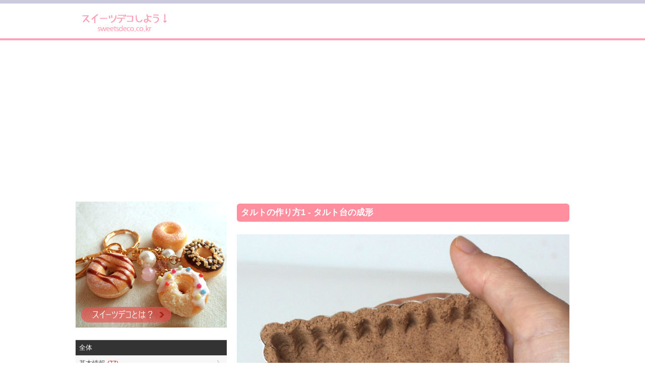

--- FILE ---
content_type: text/html; charset=UTF-8
request_url: https://sweetsdeco.co.kr/index.php?contentsno=252&enlargeimg=252_22&category=all&vp=all&od=c&nowpage=1&lang=ja&enlargeimg=252_31&enlargeimg=252_12&enlargeimg=252_31&enlargeimg=252_27
body_size: 23683
content:
<!DOCTYPE html><html lang="ja"><head><link href="./set/icon.jpg" rel="image_src"><meta content="./set/icon.jpg" property="og:image"><meta content="website" property="og:type"><meta http-equiv="Content-Type" content="text/html; charset=utf-8" /><meta http-equiv="cache-control" content="no-cache" /><meta http-equiv="pragma" content="no-cache" /><meta http-equiv="expires" content="-1" /><meta charset="utf-8"><meta name="author" content="Hi! Korea!"><meta name="viewport" content="width=device-width, initial-scale=1"><!-- Google tag (gtag.js) --><script async src="https://www.googletagmanager.com/gtag/js?id=G-M3T3D038WD"></script><script>  window.dataLayer = window.dataLayer || [];  function gtag(){dataLayer.push(arguments);}  gtag('js', new Date());  gtag('config', 'G-M3T3D038WD');</script><script async src="//pagead2.googlesyndication.com/pagead/js/adsbygoogle.js"></script><script>  (adsbygoogle = window.adsbygoogle || []).push({    google_ad_client: "ca-pub-8085837453460834",    enable_page_level_ads: true  });</script><link rel="stylesheet" href="./style/styles_ver_1486436172.css" type="text/css" media="screen" /><span id=userstyle><style>body {font-size:0.8em;-webkit-text-size-adjust: none}</style></span><meta name="title" content="タルトの作り方1 - タルト台の成形" property="og:title"><meta name="description" content="よく見かけるのは丸い形のタルトですが、ここではマドレーヌの型を使って長方形タルトを作ってみましょう！軽い作品に仕上げたい場合は軽量粘土を、丈夫な作品に仕上げたい場合は樹脂" property="og:description"><meta name="keywords" content="スイーツデコ,フェイクスイーツ,フェイクフード,粘土クラフト,樹脂粘土,軽量粘土,レジン,レジンクラフト,エポキシレジン,UVレジン" property="og:keywords"><meta name="title" content="タルトの作り方1 - タルト台の成形"><meta name="description" content="よく見かけるのは丸い形のタルトですが、ここではマドレーヌの型を使って長方形タルトを作ってみましょう！軽い作品に仕上げたい場合は軽量粘土を、丈夫な作品に仕上げたい場合は樹脂"><meta name="keywords" content="スイーツデコ,フェイクスイーツ,フェイクフード,粘土クラフト,樹脂粘土,軽量粘土,レジン,レジンクラフト,エポキシレジン,UVレジン"><meta content='width=device-width; initial-scale=1.0; maximum-scale=1.0; user-scalable=0;' name='viewport' /><meta name="viewport" content="width=device-width, initial-scale=1, user-scalable=1, minimum-scale=1, maximum-scale=1.0"><meta name="apple-mobile-web-app-capable" content="yes"><title>タルトの作り方1 - タルト台の成形</title><script type="text/javascript">function mt(tm){var timegap=(Date.now()-(parseInt(document.getElementById('svtm').value)*1000));var max=(60*60)*3;var min=(60*60)*21*-1;if(timegap>max){timegap=max;}if(timegap<min){timegap=min;}var tm=(tm*1000)+timegap;var dt = new Date(tm);var year = dt.getFullYear();var month = dt.getMonth() + 1;var day = dt.getDate();var hour = dt.getHours();var min = dt.getMinutes();var sec = dt.getSeconds();var ampm = 'AM';if(sec<10){sec='0'+sec;}if(min<10){min='0'+min;}if(hour>=12){ampm='PM';}hour=hour%12;if(hour<10){hour='0'+hour;}if(month<10){month='0'+month;}if(day<10){day='0'+day;}if(Date.now()<(tm)+86400000){var timestamp = '<span class=\'dt new\'>'+ampm+' '+hour+':'+min+' NEW!</span>';}else{var timestamp = '<span class=\'dt\'>'+year+'.'+month+'.'+day+'</span>';;}document.writeln(timestamp);}</script></head><body id=body class='body body_before'><div id=overlaybg class='overlaybg overlaybg_before' onClick="javascript:setclassToggleReset('','overlay');setclassToggleReset('','overlaybg');setclassToggleReset('','body');"></div><input type=hidden name=svtm id=svtm value='1769635471'><div id=screen class=screen_invisible onClick="javascript:setclassToggle('','overlay');setclassToggle('','overlaybg');setclassToggle('','body');"></div><div class=header><center><div class=header_inside><a href="index.php?lang=ja" id="logo"><span id=logo_first><img src='./img/sweetsdeco_logo_ja.png' alt='スイーツデコ,フェイクスイーツ,フェイクフード,ミニチュアフード' title='スイーツデコ,フェイクスイーツ,フェイクフード,ミニチュアフード'></span> <span id=logo_last>　</span></a><div class=nav><a href="#" onClick="javascript:setclassToggle('','overlay');setclassToggle('','overlaybg');setclassToggle('','body');;"  class='btn current smtbtn'><!--<img src=./img/menu.gif> --><span style=font-weight:bolder;margin-right:5px>≡</span><span>メニュー</span></a><div class=topmenu id=topmenu name=topmenu></div></div><div id=overlay class='overlay overlay_before'><div style='display:table;height:100%;width:100%'><div style='display:table-row;height:100%'><!--<div id=overlay_contents style=background-color:#DDD><div style=overflo-y:scroll>--><div id=overlay_contents><div class=mobilemenu id=mobile><div class=allmenu><a href='index.php?lang=ja' class=current><span>HOME</span></a><a href="javascript:LoadVars('artmnu');" class=other ><span>記事</span></a><div id=article_menu></div></div></div></div></div><div id=overlay_close><a href="javascript:setclassToggleReset('','overlay');setclassToggleReset('','overlaybg');setclassToggleReset('','body');"><span>×</span></a></div></div></div></div></center></div><center><div class=topad><script async src="//pagead2.googlesyndication.com/pagead/js/adsbygoogle.js"></script><!-- sweetsdeco.co.kr 자동크기 --><ins class="adsbygoogle"     style="display:block"     data-ad-client="ca-pub-8085837453460834"     data-ad-slot="2392273050"     data-ad-format="auto"></ins><script>(adsbygoogle = window.adsbygoogle || []).push({});</script></div><div class=section><div class=section_right><style>.indexbullet {position:relative}.indexbullet .circle {position:relative;font-size:2em}.indexbullet .symbol {position:absolute;margin-left: auto;margin-right: auto;left: 0;right: 0;;color:white}</style><div class=article><style>.spl1left {width:49%}.spl1right {width:49%}.spl2left {width:49%}.spl2right {width:49%}.spl3left {width:49%}.spl3right {width:49%}.spl4left {width:49%}.spl4right {width:49%}.spl5left {width:49%}.spl5right {width:49%} .lt1 {display:table;text-decoration:underline} .lt2 {display:table;margin-left:20px;font-weight:normal;text-decoration:underline} .lt3 {display:table;margin-left:30px;font-weight:normal;text-decoration:underline} .lt4 {display:table;margin-left:40px;font-weight:normal;text-decoration:underline} .lt5 {display:table;margin-left:50px;font-weight:normal;text-decoration:underline} @media only screen and (min-width: 560px) { } @media only screen and (max-width: 760px) { .spl1left {width:48%}.spl1right {width:48%}.spl2left {width:48%}.spl2right {width:48%}.spl3left {width:48%}.spl3right {width:48%}.spl4left {width:48%}.spl4right {width:48%}.spl5left {width:48%}.spl5right {width:48%} } @media only screen and (max-width: 560px) { } </style><link rel='stylesheet' href='./img/article/style1486619148.css'><a name=enlarge></a><div class=m1>タルトの作り方1 - タルト台の成形</div><div class=div></div><div id=enlarge><img src='./data/contents/1/252_27.jpg' alt="⑩型から外す<br>※形が崩れてしまうときは２～3時間後に外す" title="⑩型から外す<br>※形が崩れてしまうときは２～3時間後に外す">⑩型から外す<br>※形が崩れてしまうときは２～3時間後に外す</div><div id=enlargethumbs><a href='./index.php?contentsno=252&enlargeimg=252_22&category=all&vp=all&od=c&nowpage=1&lang=ja&enlargeimg=252_31&enlargeimg=252_12&enlargeimg=252_31&enlargeimg=252_27&enlargeimg=252_7#enlarge' alt=" で購入 (アルミ製) / 100円[税別]" title=" で購入 (アルミ製) / 100円[税別]"><img src='./data/contents/1/thumb_252_7.jpg' alt=" で購入 (アルミ製) / 100円[税別]" title=" で購入 (アルミ製) / 100円[税別]"></a><a href='./index.php?contentsno=252&enlargeimg=252_22&category=all&vp=all&od=c&nowpage=1&lang=ja&enlargeimg=252_31&enlargeimg=252_12&enlargeimg=252_31&enlargeimg=252_27&enlargeimg=252_2#enlarge' alt="タルトの裏側" title="タルトの裏側"><img src='./data/contents/1/thumb_252_2.jpg' alt="タルトの裏側" title="タルトの裏側"></a><a href='./index.php?contentsno=252&enlargeimg=252_22&category=all&vp=all&od=c&nowpage=1&lang=ja&enlargeimg=252_31&enlargeimg=252_12&enlargeimg=252_31&enlargeimg=252_27&enlargeimg=252_15#enlarge' alt="①軽量粘土 (左) ：木粉粘土 (右) ＝１：１" title="①軽量粘土 (左) ：木粉粘土 (右) ＝１：１"><img src='./data/contents/1/thumb_252_15.jpg' alt="①軽量粘土 (左) ：木粉粘土 (右) ＝１：１" title="①軽量粘土 (左) ：木粉粘土 (右) ＝１：１"></a><a href='./index.php?contentsno=252&enlargeimg=252_22&category=all&vp=all&od=c&nowpage=1&lang=ja&enlargeimg=252_31&enlargeimg=252_12&enlargeimg=252_31&enlargeimg=252_27&enlargeimg=252_17#enlarge' alt="②均一に混ざるまでよく練る" title="②均一に混ざるまでよく練る"><img src='./data/contents/1/thumb_252_17.jpg' alt="②均一に混ざるまでよく練る" title="②均一に混ざるまでよく練る"></a><a href='./index.php?contentsno=252&enlargeimg=252_22&category=all&vp=all&od=c&nowpage=1&lang=ja&enlargeimg=252_31&enlargeimg=252_12&enlargeimg=252_31&enlargeimg=252_27&enlargeimg=252_12#enlarge' alt="➂粘土が型離れしやすいように型の内側に指でオイルを塗っておく" title="➂粘土が型離れしやすいように型の内側に指でオイルを塗っておく"><img src='./data/contents/1/thumb_252_12.jpg' alt="➂粘土が型離れしやすいように型の内側に指でオイルを塗っておく" title="➂粘土が型離れしやすいように型の内側に指でオイルを塗っておく"></a><a href='./index.php?contentsno=252&enlargeimg=252_22&category=all&vp=all&od=c&nowpage=1&lang=ja&enlargeimg=252_31&enlargeimg=252_12&enlargeimg=252_31&enlargeimg=252_27&enlargeimg=252_18#enlarge' alt="④タルト生地を型の形におおまかに合わせて平たくする" title="④タルト生地を型の形におおまかに合わせて平たくする"><img src='./data/contents/1/thumb_252_18.jpg' alt="④タルト生地を型の形におおまかに合わせて平たくする" title="④タルト生地を型の形におおまかに合わせて平たくする"></a><a href='./index.php?contentsno=252&enlargeimg=252_22&category=all&vp=all&od=c&nowpage=1&lang=ja&enlargeimg=252_31&enlargeimg=252_12&enlargeimg=252_31&enlargeimg=252_27&enlargeimg=252_19#enlarge' alt="⑤タルト型の形に沿ってて5mm厚くらいに広げていく<br>※隅々までしっかりと押さえて型にしっかり密着させる" title="⑤タルト型の形に沿ってて5mm厚くらいに広げていく<br>※隅々までしっかりと押さえて型にしっかり密着させる"><img src='./data/contents/1/thumb_252_19.jpg' alt="⑤タルト型の形に沿ってて5mm厚くらいに広げていく<br>※隅々までしっかりと押さえて型にしっかり密着させる" title="⑤タルト型の形に沿ってて5mm厚くらいに広げていく<br>※隅々までしっかりと押さえて型にしっかり密着させる"></a><a href='./index.php?contentsno=252&enlargeimg=252_22&category=all&vp=all&od=c&nowpage=1&lang=ja&enlargeimg=252_31&enlargeimg=252_12&enlargeimg=252_31&enlargeimg=252_27&enlargeimg=252_21#enlarge' alt="⑥形からはみ出た余分な粘土を取り除く" title="⑥形からはみ出た余分な粘土を取り除く"><img src='./data/contents/1/thumb_252_21.jpg' alt="⑥形からはみ出た余分な粘土を取り除く" title="⑥形からはみ出た余分な粘土を取り除く"></a><a href='./index.php?contentsno=252&enlargeimg=252_22&category=all&vp=all&od=c&nowpage=1&lang=ja&enlargeimg=252_31&enlargeimg=252_12&enlargeimg=252_31&enlargeimg=252_27&enlargeimg=252_22#enlarge' alt="⑦棒でタルト形にそって側面の形を整える<br>※ここではのお尻部分を利用" title="⑦棒でタルト形にそって側面の形を整える<br>※ここではのお尻部分を利用"><img src='./data/contents/1/thumb_252_22.jpg' alt="⑦棒でタルト形にそって側面の形を整える<br>※ここではのお尻部分を利用" title="⑦棒でタルト形にそって側面の形を整える<br>※ここではのお尻部分を利用"></a><a href='./index.php?contentsno=252&enlargeimg=252_22&category=all&vp=all&od=c&nowpage=1&lang=ja&enlargeimg=252_31&enlargeimg=252_12&enlargeimg=252_31&enlargeimg=252_27&enlargeimg=252_23#enlarge' alt="⑧再び縁からはみ出た部分を取り除く" title="⑧再び縁からはみ出た部分を取り除く"><img src='./data/contents/1/thumb_252_23.jpg' alt="⑧再び縁からはみ出た部分を取り除く" title="⑧再び縁からはみ出た部分を取り除く"></a><a href='./index.php?contentsno=252&enlargeimg=252_22&category=all&vp=all&od=c&nowpage=1&lang=ja&enlargeimg=252_31&enlargeimg=252_12&enlargeimg=252_31&enlargeimg=252_27&enlargeimg=252_26#enlarge' alt="⑨縁の部分に歯ブラシで質感を付ける<br>※このとき粘土の縁をはがすようにたたくと⑩で外しやすくなる" title="⑨縁の部分に歯ブラシで質感を付ける<br>※このとき粘土の縁をはがすようにたたくと⑩で外しやすくなる"><img src='./data/contents/1/thumb_252_26.jpg' alt="⑨縁の部分に歯ブラシで質感を付ける<br>※このとき粘土の縁をはがすようにたたくと⑩で外しやすくなる" title="⑨縁の部分に歯ブラシで質感を付ける<br>※このとき粘土の縁をはがすようにたたくと⑩で外しやすくなる"></a><a href='./index.php?contentsno=252&enlargeimg=252_22&category=all&vp=all&od=c&nowpage=1&lang=ja&enlargeimg=252_31&enlargeimg=252_12&enlargeimg=252_31&enlargeimg=252_27&enlargeimg=252_27#enlarge' alt="⑩型から外す<br>※形が崩れてしまうときは２～3時間後に外す" title="⑩型から外す<br>※形が崩れてしまうときは２～3時間後に外す"><img src='./data/contents/1/thumb_252_27.jpg' alt="⑩型から外す<br>※形が崩れてしまうときは２～3時間後に外す" title="⑩型から外す<br>※形が崩れてしまうときは２～3時間後に外す"></a><a href='./index.php?contentsno=252&enlargeimg=252_22&category=all&vp=all&od=c&nowpage=1&lang=ja&enlargeimg=252_31&enlargeimg=252_12&enlargeimg=252_31&enlargeimg=252_27&enlargeimg=252_31#enlarge' alt="⑪外側はまだ半乾きなので固めの歯ブラシや、たわしなどで質感を付ける" title="⑪外側はまだ半乾きなので固めの歯ブラシや、たわしなどで質感を付ける"><img src='./data/contents/1/thumb_252_31.jpg' alt="⑪外側はまだ半乾きなので固めの歯ブラシや、たわしなどで質感を付ける" title="⑪外側はまだ半乾きなので固めの歯ブラシや、たわしなどで質感を付ける"></a><a href='./index.php?contentsno=252&enlargeimg=252_22&category=all&vp=all&od=c&nowpage=1&lang=ja&enlargeimg=252_31&enlargeimg=252_12&enlargeimg=252_31&enlargeimg=252_27&enlargeimg=252_32#enlarge' alt="⑫1日乾燥させる" title="⑫1日乾燥させる"><img src='./data/contents/1/thumb_252_32.jpg' alt="⑫1日乾燥させる" title="⑫1日乾燥させる"></a><a href='./index.php?contentsno=252&enlargeimg=252_22&category=all&vp=all&od=c&nowpage=1&lang=ja&enlargeimg=252_31&enlargeimg=252_12&enlargeimg=252_31&enlargeimg=252_27&enlargeimg=252_40#enlarge' alt="① 粘土をアクリル絵の具で希望の色に着色する" title="① 粘土をアクリル絵の具で希望の色に着色する"><img src='./data/contents/1/thumb_252_40.jpg' alt="① 粘土をアクリル絵の具で希望の色に着色する" title="① 粘土をアクリル絵の具で希望の色に着色する"></a><a href='./index.php?contentsno=252&enlargeimg=252_22&category=all&vp=all&od=c&nowpage=1&lang=ja&enlargeimg=252_31&enlargeimg=252_12&enlargeimg=252_31&enlargeimg=252_27&enlargeimg=252_41#enlarge' alt="② タルト台のクリームを詰める部分に木工用ボンドを塗る<br>※①を詰めたときにボンドがはみ出ないように塗る" title="② タルト台のクリームを詰める部分に木工用ボンドを塗る<br>※①を詰めたときにボンドがはみ出ないように塗る"><img src='./data/contents/1/thumb_252_41.jpg' alt="② タルト台のクリームを詰める部分に木工用ボンドを塗る<br>※①を詰めたときにボンドがはみ出ないように塗る" title="② タルト台のクリームを詰める部分に木工用ボンドを塗る<br>※①を詰めたときにボンドがはみ出ないように塗る"></a><a href='./index.php?contentsno=252&enlargeimg=252_22&category=all&vp=all&od=c&nowpage=1&lang=ja&enlargeimg=252_31&enlargeimg=252_12&enlargeimg=252_31&enlargeimg=252_27&enlargeimg=252_42#enlarge' alt="➂ などを使って①を均一な厚みの楕円形に伸ばしたものを、タルト台にはめる" title="➂ などを使って①を均一な厚みの楕円形に伸ばしたものを、タルト台にはめる"><img src='./data/contents/1/thumb_252_42.jpg' alt="➂ などを使って①を均一な厚みの楕円形に伸ばしたものを、タルト台にはめる" title="➂ などを使って①を均一な厚みの楕円形に伸ばしたものを、タルト台にはめる"></a><a href='./index.php?contentsno=252&enlargeimg=252_22&category=all&vp=all&od=c&nowpage=1&lang=ja&enlargeimg=252_31&enlargeimg=252_12&enlargeimg=252_31&enlargeimg=252_27&enlargeimg=252_43#enlarge' alt="④ タルト台に隙間なく詰めて表面を平らに整えてからクリームの表面に歯ブラシやたわしなどで質感をつけ、1週間乾かす" title="④ タルト台に隙間なく詰めて表面を平らに整えてからクリームの表面に歯ブラシやたわしなどで質感をつけ、1週間乾かす"><img src='./data/contents/1/thumb_252_43.jpg' alt="④ タルト台に隙間なく詰めて表面を平らに整えてからクリームの表面に歯ブラシやたわしなどで質感をつけ、1週間乾かす" title="④ タルト台に隙間なく詰めて表面を平らに整えてからクリームの表面に歯ブラシやたわしなどで質感をつけ、1週間乾かす"></a></div> <style> #enlarge {margin:20px 0;text-align:center;font-size:1.2em} #enlarge img {width:100%;} #enlargethumbs {display:block;text-align:center;margin-top:20px} #enlargethumbs img {margin:.2em;width:65px} </style></div><script>function article_img_gallery(no){var vars=document.getElementById('ul'+no).value.split(',');document.getElementById('bigimg'+vars[0]).src='./data/contents/1/tmp_'+vars[2]+'_'+vars[3]+'.jpg';if(vars[4]!=''){document.getElementById('imgnbr'+vars[0]).innerHTML=vars[4];}if(document.getElementById('img'+no).alt!=''){if(vars[1]!=''){document.getElementById('bigimgex'+vars[0]).innerHTML='<li>'+document.getElementById('img'+no).alt+'</li>';document.getElementById('bigimgex'+vars[0]).start=vars[1];}else{document.getElementById('bigimgex'+vars[0]).innerHTML='<div style=background-color:#333333;color:#ffffff;margin-bottom:10px;padding:10px>'+document.getElementById('img'+no).alt+'</div>';}}else{document.getElementById('bigimgex'+vars[0]).innerHTML='';}for(ii=vars[5];ii<=vars[6];ii++){document.getElementById('img'+ii).className='ds';}document.getElementById('img'+no).className='es';}</script></div><div class='vgap hh'></div><div class=section_left><div class=left_menu_top><div style='text-align:center;display:table;width:100%'><a href='http://www.sweetsdeco.co.kr/article.php?lang=ja&j=&=&nowpage=1&category=22'><img src=./img/sweetsdeco_main_ja.gif style='width:100%;max-width:300px'></a></div></div><form method=get id=main name=main style=padding:0><input type=hidden name=lang id=lang value='ja'><input type=hidden name=category id=category value='all'><div class=articlemenu><a href=article.php?category=all&lang=ja class='all selectedsub'><div>全体</div></a><a href="javascript:LoadVars('artsub21');"><div>基本情報  <span class=new>(77)</span></div></a><span id=artcile_menu_21 style='overflow:hidden;max-height:0'></span><a href='article.php?category=12&lang=ja'><div>作品紹介  <span class=new>(5)</span></div></a><span id=artcile_menu_12 style='overflow:hidden;max-height:0'></span><a href='article.php?category=19&lang=ja'><div>動画  <span class=new>(18)</span></div></a><span id=artcile_menu_19 style='overflow:hidden;max-height:0'></span><a href="javascript:LoadVars('artsub6');"><div>粘土情報  <span class=new>(30)</span></div></a><span id=artcile_menu_6 style='overflow:hidden;max-height:0'></span><a href="javascript:LoadVars('artsub7');"><div>道具・材料情報  <span class=new>(97)</span></div></a><span id=artcile_menu_7 style='overflow:hidden;max-height:0'></span><a href="javascript:LoadVars('artsub9');"><div>作り方  <span class=new>(58)</span></div></a><span id=artcile_menu_9 style='overflow:hidden;max-height:0'></span><a href="javascript:LoadVars('artsub13');"><div>アクセサリー情報  <span class=new>(15)</span></div></a><span id=artcile_menu_13 style='overflow:hidden;max-height:0'></span></div></form><div class=left_big_ad><script async src="//pagead2.googlesyndication.com/pagead/js/adsbygoogle.js"></script><!-- sweetsdeco.co.kr 자동크기 --><ins class="adsbygoogle"     style="display:block"     data-ad-client="ca-pub-8085837453460834"     data-ad-slot="2392273050"     data-ad-format="auto"></ins><script>(adsbygoogle = window.adsbygoogle || []).push({});</script></div><a href='https://play.google.com/store/apps/details?id=kr.co.sweetsdeco.sweetsdeco_jp&hl=ja' target=_blank style='text-align:center;background-color:#faf7ef;display:block'><div style='text-align:center;font-size:1.3em;font-weight:bold;padding:1em'>アンドロイドアプリで楽しむ！</div><img src=./img/sweetsdeco_qrcode.png><div style='text-align:center;padding:1em'>1.バナーをクリックするか、 2.QRコードを読み込むか、3.アンドロイドマーケットで「スイーツデコ」を検索してね！</div></a></div></div></center><div class='vgap'></div><div class=footer><div class=footer_inside><div></div><div style=clear:both></div><div class=language_out><center><div class=language><a href=?contentsno=252&enlargeimg=252_27&category=all&vp=all&od=c&nowpage=1&lang=ja style=color:white>日本語</a><a href=?contentsno=252&enlargeimg=252_27&category=all&vp=all&od=c&nowpage=1&lang=ko>한글</a></div></center></div><div style=clear:both></div><div>COPYRIGHT © SINCE 2015 SWEETSDECO.CO.KR ALL RIGHTS RESERVED </div><a href='member.php?lang=ja&vp=terms_of_service'>サービス利用規約</a> / <a href='member.php?lang=ja&vp=privacy_policy'>プライバシーポリシー</a></div></div></body></html><div id="google_translate_element"></div><script type="text/javascript">
function googleTranslateElementInit() {
new google.translate.TranslateElement({pageLanguage: 'ja', layout: google.translate.TranslateElement.FloatPosition.TOP_RIGHT, gaTrack: true, gaId: 'UA-84289310-1'}, 'google_translate_element');
}
</script><script type="text/javascript" src="//translate.google.com/translate_a/element.js?cb=googleTranslateElementInit"></script>
    <script src=./js/index1486619152.js></script>

--- FILE ---
content_type: text/html; charset=utf-8
request_url: https://www.google.com/recaptcha/api2/aframe
body_size: 267
content:
<!DOCTYPE HTML><html><head><meta http-equiv="content-type" content="text/html; charset=UTF-8"></head><body><script nonce="Ou_p-1-g4WKnN3ix3U0WKg">/** Anti-fraud and anti-abuse applications only. See google.com/recaptcha */ try{var clients={'sodar':'https://pagead2.googlesyndication.com/pagead/sodar?'};window.addEventListener("message",function(a){try{if(a.source===window.parent){var b=JSON.parse(a.data);var c=clients[b['id']];if(c){var d=document.createElement('img');d.src=c+b['params']+'&rc='+(localStorage.getItem("rc::a")?sessionStorage.getItem("rc::b"):"");window.document.body.appendChild(d);sessionStorage.setItem("rc::e",parseInt(sessionStorage.getItem("rc::e")||0)+1);localStorage.setItem("rc::h",'1769635472957');}}}catch(b){}});window.parent.postMessage("_grecaptcha_ready", "*");}catch(b){}</script></body></html>